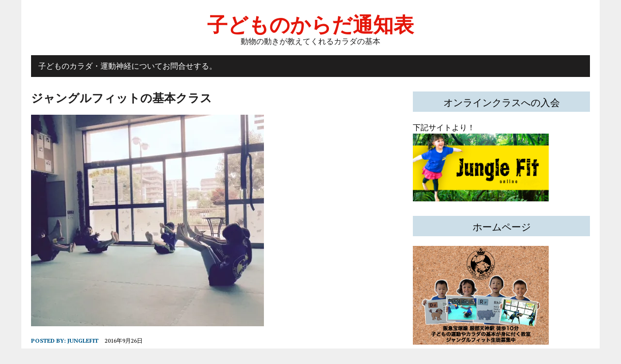

--- FILE ---
content_type: text/html; charset=UTF-8
request_url: http://kodomonokarada.com/2016/09/26/%E3%82%B8%E3%83%A3%E3%83%B3%E3%82%B0%E3%83%AB%E3%83%95%E3%82%A3%E3%83%83%E3%83%88%E3%81%AE%E5%9F%BA%E6%9C%AC%E3%82%AF%E3%83%A9%E3%82%B9/
body_size: 10072
content:
<!DOCTYPE html>
<html class="no-js" lang="ja">
<head>
<meta charset="UTF-8">
<meta property="og:type" content="article">
<meta property="og:title" content="ジャングルフィットの基本クラス">
<meta property="og:url" content="http://kodomonokarada.com/2016/09/26/%e3%82%b8%e3%83%a3%e3%83%b3%e3%82%b0%e3%83%ab%e3%83%95%e3%82%a3%e3%83%83%e3%83%88%e3%81%ae%e5%9f%ba%e6%9c%ac%e3%82%af%e3%83%a9%e3%82%b9/">
<meta property="og:description" content="ジャングルフィットの基本クラスの紹介です！ カラダの基礎をしっかりと構築し、基礎運動能力を高める 為には、カラ&hellip;">
<meta property="article:published_time" content="2016-09-26T01:05:22+00:00">
<meta property="article:modified_time" content="2017-05-31T09:11:32+00:00">
<meta property="og:site_name" content="子どものからだ通知表">
<meta property="og:image" content="http://i0.wp.com/kodomonokarada.com/wp-content/uploads/2016/09/基本.jpg?fit=480%2C640">
<meta property="og:image:width" content="480">
<meta property="og:image:height" content="640">
<meta property="og:locale" content="ja_JP">
<meta name="description" content="ジャングルフィットの基本クラスの紹介です！　３つの動物の動きとA～Zまである２６種類の動物カードを使った楽しいクラスで、５つの構成でしっかり目的をもってプログラムしています（＾＾）">
<meta name="generator" content="WordPress 4.3.34">
<meta name="keywords" content="ジャングルフィット、体つくり運動、体つくる運動　指導案、子供　運動能力　低下、">
<meta name="msapplication-tileimage" content="http://i1.wp.com/kodomonokarada.com/wp-content/uploads/2015/11/75f4ed_55fb242e7c2c470a93b4f3b37840b2f3.png?fit=1%2C1">
<meta name="twitter:card" content="summary_large_image">
<meta name="twitter:image" content="http://i0.wp.com/kodomonokarada.com/wp-content/uploads/2016/09/基本.jpg?fit=480%2C640&#038;w=640">
<meta name="viewport" content="width=device-width, initial-scale=1.0">
<title>ジャングルフィットの基本クラス | 子どものからだ通知表</title>
<link rel="dns-prefetch" href="//i0.wp.com">
<link rel="dns-prefetch" href="//i1.wp.com">
<link rel="dns-prefetch" href="//i2.wp.com">
<link rel="dns-prefetch" href="//fonts.googleapis.com">
<link rel="profile" href="http://gmpg.org/xfn/11">
<link rel="pingback" href="http://kodomonokarada.com/xmlrpc.php">
<link rel="canonical" href="http://kodomonokarada.com/2016/09/26/%e3%82%b8%e3%83%a3%e3%83%b3%e3%82%b0%e3%83%ab%e3%83%95%e3%82%a3%e3%83%83%e3%83%88%e3%81%ae%e5%9f%ba%e6%9c%ac%e3%82%af%e3%83%a9%e3%82%b9/">
<link rel="alternate" type="application/rss+xml" title="子どものからだ通知表 &raquo; フィード" href="http://kodomonokarada.com/feed/">
<link rel="alternate" type="application/rss+xml" title="子どものからだ通知表 &raquo; コメントフィード" href="http://kodomonokarada.com/comments/feed/">
<link rel="alternate" type="application/rss+xml" title="子どものからだ通知表 &raquo; ジャングルフィットの基本クラス のコメントのフィード" href="http://kodomonokarada.com/2016/09/26/%e3%82%b8%e3%83%a3%e3%83%b3%e3%82%b0%e3%83%ab%e3%83%95%e3%82%a3%e3%83%83%e3%83%88%e3%81%ae%e5%9f%ba%e6%9c%ac%e3%82%af%e3%83%a9%e3%82%b9/feed/">
<link rel="EditURI" type="application/rsd+xml" title="RSD" href="http://kodomonokarada.com/xmlrpc.php?rsd">
<link rel="wlwmanifest" type="application/wlwmanifest+xml" href="http://kodomonokarada.com/wp-includes/wlwmanifest.xml">
<link rel="prev" title="縄跳びを跳べるようになるまで！手と足の動き！" href="http://kodomonokarada.com/2016/09/23/%e7%b8%84%e8%b7%b3%e3%81%b3%e3%82%92%e8%b7%b3%e3%81%b9%e3%82%8b%e3%82%88%e3%81%86%e3%81%ab%e3%81%aa%e3%82%8b%e3%81%be%e3%81%a7%ef%bc%81%e6%89%8b%e3%81%a8%e8%b6%b3%e3%81%ae%e5%8b%95%e3%81%8d%ef%bc%81/">
<link rel="next" title="ジャングルフィットの始まり" href="http://kodomonokarada.com/2016/09/28/%e3%82%b8%e3%83%a3%e3%83%b3%e3%82%b0%e3%83%ab%e3%83%95%e3%82%a3%e3%83%83%e3%83%88%e3%81%ae%e5%a7%8b%e3%81%be%e3%82%8a/">
<link rel="shortlink" href="http://wp.me/p6Wejl-qc">
<link rel="icon" href="http://i1.wp.com/kodomonokarada.com/wp-content/uploads/2015/11/75f4ed_55fb242e7c2c470a93b4f3b37840b2f3.png?fit=28%2C32" sizes="32x32">
<link rel="icon" href="http://i1.wp.com/kodomonokarada.com/wp-content/uploads/2015/11/75f4ed_55fb242e7c2c470a93b4f3b37840b2f3.png?fit=1%2C1" sizes="192x192">
<link rel="apple-touch-icon-precomposed" href="http://i1.wp.com/kodomonokarada.com/wp-content/uploads/2015/11/75f4ed_55fb242e7c2c470a93b4f3b37840b2f3.png?fit=1%2C1">
<link rel="stylesheet" id="mh-google-fonts-css" href="https://fonts.googleapis.com/css?family=Oswald:400,700,300|PT+Serif:400,400italic,700,700italic" type="text/css" media="all">
<link rel="stylesheet" id="rennews-style-css" href="http://kodomonokarada.com/wp-content/themes/mh-newsdesk-lite/style.css?ver=4.3.34" type="text/css" media="all">
<link rel="stylesheet" id="mh-font-awesome-css" href="http://kodomonokarada.com/wp-content/themes/mh-newsdesk-lite/includes/font-awesome.min.css" type="text/css" media="all">
<link rel="stylesheet" id="mh-style-css" href="http://kodomonokarada.com/wp-content/themes/rennews-child/style.css?ver=1.2.3" type="text/css" media="all">
<link rel="stylesheet" id="simple-social-icons-font-css" href="http://kodomonokarada.com/wp-content/plugins/simple-social-icons/css/style.css?ver=1.0.12" type="text/css" media="all">
<link rel="stylesheet" id="jetpack-top-posts-widget-css" href="http://kodomonokarada.com/wp-content/plugins/jetpack/modules/widgets/top-posts/style.css?ver=20141013" type="text/css" media="all">
<link rel="stylesheet" id="genericons-css" href="http://kodomonokarada.com/wp-content/plugins/jetpack/_inc/genericons/genericons/genericons.css?ver=3.1" type="text/css" media="all">
<link rel="stylesheet" id="jetpack_css-css" href="http://kodomonokarada.com/wp-content/plugins/jetpack/css/jetpack.css?ver=3.8.5" type="text/css" media="all">
<style type="text/css" media="all">/*<![CDATA[ */
img.wp-smiley,
img.emoji {
display: inline !important;
border: none !important;
box-shadow: none !important;
height: 1em !important;
width: 1em !important;
margin: 0 .07em !important;
vertical-align: -0.1em !important;
background: none !important;
padding: 0 !important;
}
img#wpstats{display:none}
.broken_link, a.broken_link {
text-decoration: line-through;
}
/* ]]>*/</style>
<style type="text/css" media="screen">/*<![CDATA[ */
.simple-social-icons ul li a, .simple-social-icons ul li a:hover { background-color: #999999 !important; border-radius: 3px; color: #ffffff !important; border: 0px #ffffff solid !important; font-size: 18px; padding: 9px; }  .simple-social-icons ul li a:hover { background-color: #666666 !important; border-color: #ffffff !important; color: #ffffff !important; }
/* ]]>*/</style>
<script type="text/javascript" src="http://kodomonokarada.com/wp-includes/js/jquery/jquery.js?ver=1.11.3"></script>
<script type="text/javascript" src="http://kodomonokarada.com/wp-includes/js/jquery/jquery-migrate.min.js?ver=1.2.1"></script>
<script type="text/javascript" src="http://kodomonokarada.com/wp-content/plugins/jetpack/modules/related-posts/related-posts.js?ver=20150408"></script>
<script type="text/javascript" src="http://kodomonokarada.com/wp-content/themes/mh-newsdesk-lite/js/scripts.js?ver=4.3.34"></script>
<script type="text/javascript">//<![CDATA[
window._wpemojiSettings = {"baseUrl":"http:\/\/s.w.org\/images\/core\/emoji\/72x72\/","ext":".png","source":{"concatemoji":"http:\/\/kodomonokarada.com\/wp-includes\/js\/wp-emoji-release.min.js?ver=4.3.34"}};
!function(e,n,t){var a;function o(e){var t=n.createElement("canvas"),a=t.getContext&&t.getContext("2d");return!(!a||!a.fillText)&&(a.textBaseline="top",a.font="600 32px Arial","flag"===e?(a.fillText(String.fromCharCode(55356,56812,55356,56807),0,0),3e3<t.toDataURL().length):(a.fillText(String.fromCharCode(55357,56835),0,0),0!==a.getImageData(16,16,1,1).data[0]))}function i(e){var t=n.createElement("script");t.src=e,t.type="text/javascript",n.getElementsByTagName("head")[0].appendChild(t)}t.supports={simple:o("simple"),flag:o("flag")},t.DOMReady=!1,t.readyCallback=function(){t.DOMReady=!0},t.supports.simple&&t.supports.flag||(a=function(){t.readyCallback()},n.addEventListener?(n.addEventListener("DOMContentLoaded",a,!1),e.addEventListener("load",a,!1)):(e.attachEvent("onload",a),n.attachEvent("onreadystatechange",function(){"complete"===n.readyState&&t.readyCallback()})),(a=t.source||{}).concatemoji?i(a.concatemoji):a.wpemoji&&a.twemoji&&(i(a.twemoji),i(a.wpemoji)))}(window,document,window._wpemojiSettings);
//]]></script>
<!--[if lt IE 9]><script src="http://kodomonokarada.com/wp-content/themes/mh-newsdesk-lite/js/css3-mediaqueries.js"></script>
<![endif]-->
</head>
<body class="single single-post postid-1624 single-format-standard mh-right-sb">
<div id="mh-wrapper">
<header class="mh-header">
	<div class="header-wrap clearfix">
		<a href="http://kodomonokarada.com/" title="子どものからだ通知表" rel="home">
<div class="logo-wrap" role="banner">
<div class="logo">
<h1 class="logo-title">子どものからだ通知表</h1>
<h2 class="logo-tagline">動物の動きが教えてくれるカラダの基本</h2>
</div>
</div>
</a>
	</div>
	<div class="header-menu clearfix">
		<nav class="main-nav clearfix">
			<div class="menu"><ul><li class="page_item page-item-2"><a href="http://kodomonokarada.com/sample-page/">子どものカラダ・運動神経についてお問合せする。</a></li></ul></div>
		</nav>
	</div>
</header><div class="mh-section mh-group">
	<div id="main-content" class="mh-content"><article id="post-1624" class="post-1624 post type-post status-publish format-standard has-post-thumbnail hentry category-8 category-physical-education">
	<header class="entry-header clearfix">
		<h1 class="entry-title">ジャングルフィットの基本クラス</h1>
			</header>
	
<div class="entry-thumbnail">
<img width="480" height="437" src="http://i0.wp.com/kodomonokarada.com/wp-content/uploads/2016/09/基本.jpg?resize=480%2C437" class="attachment-content-single wp-post-image" alt="" /></div>
	<p class="entry-meta">
<span class="entry-meta-author vcard author">Posted By: <a class="fn" href="http://kodomonokarada.com/author/junglefit/">junglefit</a></span>
<span class="entry-meta-date updated">2016年9月26日</span>
</p>
	<div class="entry-content clearfix">
		<p>ジャングルフィットの基本クラスの紹介です！</p>
<p>カラダの基礎をしっかりと構築し、基礎運動能力を高める</p>
<p>為には、カラダをしっかりと多様に動かすことが重要です。</p>
<p>そして、継続して行う事。</p>
<p>ジャングルフィットのプログラムでは子ども達が楽しく</p>
<p>継続して行えるようにしています。</p>
<p>ジャングルフィットの基本クラスでは</p>
<h3><strong>「ウォーミングアップ」　「動物動作」　「２６枚のカード」　「ゲーム」　「クールダウン」</strong></h3>
<p>の<span style="color: #ff0000;"><strong>５つから構成</strong></span>されています。</p>
<p><strong>流れをしっかりと作り、「<span style="color: #ff0000;">目的</span>」をもって動作やカード、ゲームを選んでいきます。</strong></p>
<p>基本クラス例１</p>
<p><span style="color: #0000ff;"><strong>１：ウォーミングアップ</strong></span></p>
<p><span style="color: #0000ff;"><strong>２：動物動作　くま・さる・かえる</strong></span></p>
<p><span style="color: #0000ff;"><strong>３：動物カード　A・B・C</strong></span></p>
<p><span style="color: #0000ff;"><strong>４：ゲーム　動物鬼ごっこ</strong></span></p>
<p><span style="color: #0000ff;"><strong>５：クールダウン　パンケーキ＆バタフライ</strong></span></p>
<p>この流れが基本的なプログラムになりますが、目的やレベルに応じて</p>
<p>変えていきます。</p>
<p>また、ジャングルジムのクラスでは、始まる前に生徒さんは一列に並んで待つ。</p>
<p>終わった後は、先生の前に一列にならんで、先生と一言ずつお話をします。</p>
<p>これは、<strong><span style="color: #ff0000;">グループでの行動</span>を身に付けるため、そして<span style="color: #ff0000;">コミュニケーション能力</span>を</strong></p>
<p><strong>つけていくために行っています。</strong></p>
<p>先生と一対一での時間を持つことにより、話をちゃんと聞き、受け答えができるように</p>
<p>しています。</p>
<p><a href="http://i2.wp.com/kodomonokarada.com/wp-content/uploads/2016/09/IMG_5161.jpg"><img class="alignnone size-medium wp-image-1636" src="http://i2.wp.com/kodomonokarada.com/wp-content/uploads/2016/09/IMG_5161.jpg?resize=300%2C300" alt="" data-recalc-dims="1" /></a></p>
<p>&nbsp;</p>
<h3><span style="color: #ff0000;"><strong>基本クラスの効果について！</strong></span></h3>
<p>基本クラスの内容・レベルによっても変わってきますが、一番基本のクラスでは</p>
<p>下記のような効果がでるようにプログラムしています。</p>
<p><strong>１：ウォーミングアップ</strong></p>
<p>（関節を軸にカラダを動かし、血行を良くし運動をする準備をします。</p>
<p>つま先立ち歩きから始まり、柔軟運動まで行います）</p>
<p><strong>２：動物動作：くま・さる・かえる</strong></p>
<p>（多様な動きを行い、基礎運動能力を高めていき、前後左右に対応できる</p>
<p>カラダになっていきます。）</p>
<p><strong>３：動物カードレッスン</strong></p>
<p>２６枚ある動物カードから、３~５種類選び、カラダの部分部分を鍛えていきます。</p>
<p>英語のアルファベットも覚えていきます。（例<span style="color: #000000;">：</span>体幹・バランス・脚力・押す力など）</p>
<p><strong>４：ゲーム（動物鬼ごっこなど）</strong></p>
<p>動物動作とカードを使いゲームを行います。</p>
<p>楽しいゲームの中で、体力・持久力・瞬発力・空間認識能力を鍛えていきます。</p>
<p><strong>５：クールダウン</strong></p>
<p>パンケーキとバタフライの動作で柔軟、ストレッチを行います。</p>
<p>&nbsp;</p>
<p>ジャングルフィットでは　「<strong>バランス</strong>」　を重視しています。</p>
<h2><span style="color: #ff0000;"><strong>カラダ＋動き＋能力＋精神面</strong></span></h2>
<p>これらをレッスンではバランス良く組み込み　「<strong>目的</strong>」　を持っておこなっています！</p>
<p>&nbsp;</p>
<p>人間のカラダは子供も大人も基本は同じです。　お父さん、お母さんでも</p>
<p>楽しく行い、カラダを作っていくことができますよ！</p>
<p>あなたの　「目的」　は何ですか！？　教えて下さいね（＾＾）</p>
<p><a href="http://i2.wp.com/kodomonokarada.com/wp-content/uploads/2016/09/大人おにごっこ.jpg"><img class="alignnone size-medium wp-image-1637" src="http://i2.wp.com/kodomonokarada.com/wp-content/uploads/2016/09/大人おにごっこ.jpg?resize=225%2C300" alt="" data-recalc-dims="1" /></a></p>
<p>&nbsp;</p>
<p>&nbsp;</p>
<p><script src="//ad.jp.ap.valuecommerce.com/servlet/jsbanner?sid=3348364&amp;pid=884690638"></script><noscript><a href="//ck.jp.ap.valuecommerce.com/servlet/referral?sid=3348364&#038;pid=884690638" target="_blank" rel="nofollow"><img src="//ad.jp.ap.valuecommerce.com/servlet/gifbanner?sid=3348364&#038;pid=884690638" border="0"></a></noscript></p>
<p><script src="//ad.jp.ap.valuecommerce.com/servlet/jsbanner?sid=3348364&amp;pid=884690602"></script><noscript><a href="//ck.jp.ap.valuecommerce.com/servlet/referral?sid=3348364&#038;pid=884690602" target="_blank" rel="nofollow"><img src="//ad.jp.ap.valuecommerce.com/servlet/gifbanner?sid=3348364&#038;pid=884690602" border="0"></a></noscript></p>
<p><script language="javascript" src="//ad.jp.ap.valuecommerce.com/servlet/jsbanner?sid=3348364&#038;pid=884700430"></script><noscript><a href="//ck.jp.ap.valuecommerce.com/servlet/referral?sid=3348364&#038;pid=884700430" target="_blank" rel="nofollow"><img src="//ad.jp.ap.valuecommerce.com/servlet/gifbanner?sid=3348364&#038;pid=884700430" border="0"></a></noscript></p>
<div class="sharedaddy sd-sharing-enabled"><div class="robots-nocontent sd-block sd-social sd-social-icon-text sd-sharing"><h3 class="sd-title">Share this:</h3><div class="sd-content"><ul><li class="share-twitter"><a rel="nofollow" data-shared="sharing-twitter-1624" class="share-twitter sd-button share-icon" href="http://kodomonokarada.com/2016/09/26/%e3%82%b8%e3%83%a3%e3%83%b3%e3%82%b0%e3%83%ab%e3%83%95%e3%82%a3%e3%83%83%e3%83%88%e3%81%ae%e5%9f%ba%e6%9c%ac%e3%82%af%e3%83%a9%e3%82%b9/?share=twitter" target="_blank" title="クリックして Twitter で共有"><span>Twitter</span></a></li><li class="share-facebook"><a rel="nofollow" data-shared="sharing-facebook-1624" class="share-facebook sd-button share-icon" href="http://kodomonokarada.com/2016/09/26/%e3%82%b8%e3%83%a3%e3%83%b3%e3%82%b0%e3%83%ab%e3%83%95%e3%82%a3%e3%83%83%e3%83%88%e3%81%ae%e5%9f%ba%e6%9c%ac%e3%82%af%e3%83%a9%e3%82%b9/?share=facebook" target="_blank" title="Facebook で共有"><span>Facebook</span></a></li><li class="share-google-plus-1"><a rel="nofollow" data-shared="sharing-google-1624" class="share-google-plus-1 sd-button share-icon" href="http://kodomonokarada.com/2016/09/26/%e3%82%b8%e3%83%a3%e3%83%b3%e3%82%b0%e3%83%ab%e3%83%95%e3%82%a3%e3%83%83%e3%83%88%e3%81%ae%e5%9f%ba%e6%9c%ac%e3%82%af%e3%83%a9%e3%82%b9/?share=google-plus-1" target="_blank" title="クリックして Google+ で共有"><span>Google</span></a></li><li class="share-end"></li></ul></div></div></div>
<div id='jp-relatedposts' class='jp-relatedposts' >
	<h3 class="jp-relatedposts-headline"><em>関連</em></h3>
</div>	</div>
</article><nav class="post-nav-wrap" role="navigation">
<ul class="post-nav clearfix">
<li class="post-nav-prev">
<a href="http://kodomonokarada.com/2016/09/23/%e7%b8%84%e8%b7%b3%e3%81%b3%e3%82%92%e8%b7%b3%e3%81%b9%e3%82%8b%e3%82%88%e3%81%86%e3%81%ab%e3%81%aa%e3%82%8b%e3%81%be%e3%81%a7%ef%bc%81%e6%89%8b%e3%81%a8%e8%b6%b3%e3%81%ae%e5%8b%95%e3%81%8d%ef%bc%81/" rel="prev"><i class="fa fa-chevron-left"></i>Previous post</a></li>
<li class="post-nav-next">
<a href="http://kodomonokarada.com/2016/09/28/%e3%82%b8%e3%83%a3%e3%83%b3%e3%82%b0%e3%83%ab%e3%83%95%e3%82%a3%e3%83%83%e3%83%88%e3%81%ae%e5%a7%8b%e3%81%be%e3%82%8a/" rel="next">Next post<i class="fa fa-chevron-right"></i></a></li>
</ul>
</nav>
<div class="comments-wrap">
<h4 class="comment-section-title"><span class="comment-count">Be the first to comment</span> <span class="comment-count-more">on "ジャングルフィットの基本クラス"</span></h4>
</div>
						<div id="respond" class="comment-respond">
				<h3 id="reply-title" class="comment-reply-title">Leave a comment <small><a rel="nofollow" id="cancel-comment-reply-link" href="/2016/09/26/%E3%82%B8%E3%83%A3%E3%83%B3%E3%82%B0%E3%83%AB%E3%83%95%E3%82%A3%E3%83%83%E3%83%88%E3%81%AE%E5%9F%BA%E6%9C%AC%E3%82%AF%E3%83%A9%E3%82%B9/#respond" style="display:none;">コメントをキャンセル</a></small></h3>
									<form action="http://kodomonokarada.com/wp-comments-post.php" method="post" id="commentform" class="comment-form">
																			<p class="comment-notes">Your email address will not be published.</p>							<p class="comment-form-author"><label for="author">Name </label><span class="required">*</span><br/><input id="author" name="author" type="text" value="" size="30" aria-required='true' /></p>
<p class="comment-form-email"><label for="email">Email </label><span class="required">*</span><br/><input id="email" name="email" type="text" value="" size="30" aria-required='true' /></p>
<p class="comment-form-url"><label for="url">Website</label><br/><input id="url" name="url" type="text" value="" size="30" /></p>
												<p class="comment-form-comment"><label for="comment">Comment</label><br/><textarea id="comment" name="comment" cols="45" rows="5" aria-required="true"></textarea></p>						
						<p class="form-submit"><input name="submit" type="submit" id="submit" class="submit" value="コメントを送信" /> <input type='hidden' name='comment_post_ID' value='1624' id='comment_post_ID' />
<input type='hidden' name='comment_parent' id='comment_parent' value='0' />
</p><p class="comment-subscription-form"><input type="checkbox" name="subscribe_comments" id="subscribe_comments" value="subscribe" style="width: auto; -moz-appearance: checkbox; -webkit-appearance: checkbox;" /> <label class="subscribe-label" id="subscribe-label" for="subscribe_comments">新しいコメントをメールで通知</label></p><p class="comment-subscription-form"><input type="checkbox" name="subscribe_blog" id="subscribe_blog" value="subscribe" style="width: auto; -moz-appearance: checkbox; -webkit-appearance: checkbox;" /> <label class="subscribe-label" id="subscribe-blog-label" for="subscribe_blog">新しい投稿をメールで受け取る</label></p><p class="tsa_param_field_tsa_" style="display:none;">email confirm<span class="required">*</span><input type="text" name="tsa_email_param_field___" id="tsa_email_param_field___" size="30" value="" />
	</p><p class="tsa_param_field_tsa_2" style="display:none;">post date<span class="required">*</span><input type="text" name="tsa_param_field_tsa_3" id="tsa_param_field_tsa_3" size="30" value="2026-02-01 00:07:44" />
	</p><p id="throwsSpamAway">日本語が含まれない投稿は無視されますのでご注意ください。（スパム対策）</p>					</form>
							</div><!-- #respond -->
				</div>
	<aside class="mh-sidebar">
	<div id="text-5" class="sb-widget clearfix widget_text"><h4 class="widget-title"><span>オンラインクラスへの入会</span></h4>			<div class="textwidget">下記サイトより！

<a href="http://jfjapan.jp/" target="_blank"><img src="http://kodomonokarada.com/wp-content/uploads/2016/12/online-image.png" alt="junglefit" width="280" height="280" /></a></div>
		</div><div id="text-4" class="sb-widget clearfix widget_text"><h4 class="widget-title"><span>ホームページ</span></h4>			<div class="textwidget"><a href="http://www.japan.junglefit.jp/" target="_blank"><img src="http://kodomonokarada.com/wp-content/uploads/2015/12/jungle.png" alt="junglefit" width="280" height="280" /></a>


</div>
		</div><div id="search-2" class="sb-widget clearfix widget_search"><form role="search" method="get" class="search-form" action="http://kodomonokarada.com/">
				<label>
					<span class="screen-reader-text">検索:</span>
					<input type="search" class="search-field" placeholder="検索&hellip;" value="" name="s" title="検索:" />
				</label>
				<input type="submit" class="search-submit" value="検索" />
			</form></div>		<div id="recent-posts-2" class="sb-widget clearfix widget_recent_entries">		<h4 class="widget-title"><span>最近の投稿</span></h4>		<ul>
					<li>
				<a href="http://kodomonokarada.com/2018/02/07/%e7%ae%97%e6%95%b0%e3%81%8c%e6%a5%bd%e3%81%97%e3%81%8f%e5%ad%a6%e3%81%b9%e3%82%8b%e7%ae%97%e6%95%b0%e9%81%8a%e3%81%b3%e3%83%96%e3%83%ad%e3%83%83%e3%82%af%e3%83%bb%e3%83%8b%e3%83%a5%e3%83%bc%e3%83%a1/">算数が楽しく学べる算数遊びブロック・ニューメロ</a>
						</li>
					<li>
				<a href="http://kodomonokarada.com/2017/09/19/%e4%ba%94%e6%84%9f%e3%82%92%e5%88%ba%e6%bf%80%ef%bc%81%e7%9f%a5%e8%82%b2%e3%83%96%e3%83%ad%e3%83%83%e3%82%af%e3%81%a7%e3%82%a4%e3%83%ab%e3%83%9f%e3%83%8d%e3%83%bc%e3%82%b7%e3%83%a7%e3%83%b3%e3%80%82/">五感を刺激！知育ブロックでイルミネーション。</a>
						</li>
					<li>
				<a href="http://kodomonokarada.com/2017/07/19/%e9%81%8b%e5%8b%95%e4%bc%9a%e3%82%92%e6%a5%bd%e3%81%97%e3%81%bf%e3%81%ab%e8%bf%8e%e3%81%88%e3%81%9f%e3%81%84%ef%bc%81%e3%81%be%e3%81%9a%e3%81%af%e9%81%8b%e5%8b%95%e3%82%92%e6%a5%bd%e3%81%97%e3%82%80/">運動会を楽しみに迎えたい！まずは運動を楽しむことから♪</a>
						</li>
					<li>
				<a href="http://kodomonokarada.com/2017/06/15/%e5%bf%9c%e7%94%a8%e5%8a%9b%e3%82%92%e9%a4%8a%e3%81%86%e7%9f%a5%e8%82%b2%e7%8e%a9%e5%85%b7/">応用力を養う知育玩具</a>
						</li>
					<li>
				<a href="http://kodomonokarada.com/2017/06/08/%e5%81%b4%e8%bb%a2%e3%81%ab%e3%81%a4%e3%81%aa%e3%81%8c%e3%82%8b%e3%83%a2%e3%83%b3%e3%82%ad%e3%83%bc%e3%81%ae%e3%83%90%e3%83%aa%e3%82%a8%e3%83%bc%e3%82%b7%e3%83%a7%e3%83%b3%ef%bc%81/">側転につながるモンキーのバリエーション！</a>
						</li>
				</ul>
		</div><div id="simple-social-icons-2" class="sb-widget clearfix simple-social-icons"><h4 class="widget-title"><span>snsでも情報発信しています。</span></h4><ul class="alignleft"><li class="social-facebook"><a href="https://www.facebook.com/Team-Ryan-245824818763612/" target="_blank">&#xe606;</a></li><li class="social-rss"><a href="http://kodomonokarada.com/" target="_blank">&#xe60b;</a></li><li class="social-twitter"><a href="https://twitter.com/RyanMethod" target="_blank">&#xe607;</a></li><li class="social-youtube"><a href="https://www.youtube.com/user/RCHJapan" target="_blank">&#xe60f;</a></li></ul></div><div id="categories-2" class="sb-widget clearfix widget_categories"><h4 class="widget-title"><span>カテゴリー</span></h4>		<ul>
	<li class="cat-item cat-item-15"><a href="http://kodomonokarada.com/category/%e3%82%a4%e3%83%99%e3%83%b3%e3%83%88%e8%ac%9b%e5%ba%a7%e5%a0%b1%e5%91%8a/" >イベント講座報告</a>
</li>
	<li class="cat-item cat-item-13"><a href="http://kodomonokarada.com/category/%e3%82%aa%e3%83%b3%e3%83%a9%e3%82%a4%e3%83%b3%e3%82%b3%e3%83%bc%e3%82%b9%e3%81%ae%e7%b4%b9%e4%bb%8b/" >オンラインコースの紹介</a>
</li>
	<li class="cat-item cat-item-4"><a href="http://kodomonokarada.com/category/%e3%81%8a%e6%af%8d%e3%81%95%e3%82%93%e3%81%ae%e5%a3%b0/" >お母さんの声</a>
</li>
	<li class="cat-item cat-item-8"><a href="http://kodomonokarada.com/category/%e3%82%b8%e3%83%a3%e3%83%b3%e3%82%b0%e3%83%ab%e3%83%95%e3%82%a3%e3%83%83%e3%83%88%e3%81%ae%e3%82%ab%e3%83%aa%e3%82%ad%e3%83%a5%e3%83%a9%e3%83%a0/" >ジャングルフィットのカリキュラム</a>
</li>
	<li class="cat-item cat-item-1"><a href="http://kodomonokarada.com/category/physical-education/" >体育の時間</a>
<ul class='children'>
	<li class="cat-item cat-item-10"><a href="http://kodomonokarada.com/category/physical-education/%e5%ad%90%e3%81%a9%e3%82%82%e3%81%ae%e5%95%8f%e9%a1%8c/" >子どもの問題</a>
</li>
	<li class="cat-item cat-item-11"><a href="http://kodomonokarada.com/category/physical-education/%e7%99%ba%e9%81%94%e9%9a%9c%e5%ae%b3/" >発達障害</a>
</li>
</ul>
</li>
	<li class="cat-item cat-item-6"><a href="http://kodomonokarada.com/category/%e5%8a%b9%e6%9e%9c%e5%ae%9f%e4%be%8b/" >効果実例</a>
</li>
	<li class="cat-item cat-item-5"><a href="http://kodomonokarada.com/category/%e6%8e%a8%e8%96%a6%e3%81%ae%e5%a3%b0/" >推薦の声</a>
</li>
	<li class="cat-item cat-item-7"><a href="http://kodomonokarada.com/category/%e6%a0%a1%e9%95%b7%e5%85%88%e7%94%9f%e3%81%8b%e3%82%89%e3%81%ae%e3%83%a1%e3%83%83%e3%82%bb%e3%83%bc%e3%82%b8/" >校長先生からのメッセージ</a>
</li>
	<li class="cat-item cat-item-16"><a href="http://kodomonokarada.com/category/%e7%9f%a5%e8%82%b2%e3%83%96%e3%83%ad%e3%83%83%e3%82%af%e3%81%ae%e7%b4%b9%e4%bb%8b/" >知育ブロックの紹介</a>
</li>
	<li class="cat-item cat-item-3"><a href="http://kodomonokarada.com/category/%e7%b5%a6%e9%a3%9f%e3%81%ae%e6%99%82%e9%96%93/" >給食の時間</a>
</li>
	<li class="cat-item cat-item-14"><a href="http://kodomonokarada.com/category/%e8%8b%b1%e8%aa%9e/" >英語</a>
</li>
	<li class="cat-item cat-item-9"><a href="http://kodomonokarada.com/category/%e9%96%a2%e7%af%80%e3%81%ab%e3%81%a4%e3%81%84%e3%81%a6/" >関節について</a>
</li>
		</ul>
</div><div id="top-posts-2" class="sb-widget clearfix widget_top-posts"><h4 class="widget-title"><span>人気の投稿とページ</span></h4><ul class='widgets-list-layout no-grav'>
					<li>
												<a href="http://kodomonokarada.com/2015/11/17/%e8%87%aa%e5%88%86%e3%81%ae%e5%ad%90%e3%81%a9%e3%82%82%e3%81%ab%e6%b0%97%e3%81%a5%e3%81%8b%e3%81%9b%e3%81%9f%e3%81%84%ef%bc%81%e9%80%86%e4%b8%8a%e3%81%8c%e3%82%8a%e3%81%ab%e3%81%8a%e3%81%91%e3%82%8b/" title="自分の子どもに気づかせたい！逆上がりにおけるアゴの重要性！" class="bump-view" data-bump-view="tp">
							<img src="http://i0.wp.com/kodomonokarada.com/wp-content/uploads/2015/11/gymnastics2_c30.png?fit=578%2C636&#038;resize=40%2C40" class='widgets-list-layout-blavatar' alt="自分の子どもに気づかせたい！逆上がりにおけるアゴの重要性！" data-pin-nopin="true" />
						</a>
						<div class="widgets-list-layout-links">
							<a href="http://kodomonokarada.com/2015/11/17/%e8%87%aa%e5%88%86%e3%81%ae%e5%ad%90%e3%81%a9%e3%82%82%e3%81%ab%e6%b0%97%e3%81%a5%e3%81%8b%e3%81%9b%e3%81%9f%e3%81%84%ef%bc%81%e9%80%86%e4%b8%8a%e3%81%8c%e3%82%8a%e3%81%ab%e3%81%8a%e3%81%91%e3%82%8b/" class="bump-view" data-bump-view="tp">
								自分の子どもに気づかせたい！逆上がりにおけるアゴの重要性！							</a>
						</div>
											</li>
				</ul>
</div><div id="text-7" class="sb-widget clearfix widget_text"><h4 class="widget-title"><span>イタリア生まれの知育ブロック</span></h4>			<div class="textwidget"><a href="http://www.incastro.jp/" target="_blank"><img src="http://kodomonokarada.com/wp-content/uploads/2016/12/392b7c4192d13f964f0f05ef6185adf3.jpg" alt="junglefit" width="280" height="280" /></a></div>
		</div><div id="text-6" class="sb-widget clearfix widget_text"><h4 class="widget-title"><span>ジャングルフィットとは？(PDF資料)</span></h4>			<div class="textwidget"><a href="http://kodomonokarada.com/wp-content/uploads/2016/12/ジャングルフィット資料.pdf" target="_blank"><img src="http://kodomonokarada.com/wp-content/uploads/2016/12/junglefit-documents.jpg" alt="junglefit" width="280" height="280" /></a></div>
		</div><div id="blog_subscription-2" class="sb-widget clearfix jetpack_subscription_widget"><h4 class="widget-title"><span>ブログをメールで購読</span></h4>
			<form action="#" method="post" accept-charset="utf-8" id="subscribe-blog-blog_subscription-2">
				<div id="subscribe-text"><p>メールアドレスを記入して購読すれば、更新をメールで受信できます。</p>
</div>					<p id="subscribe-email">
						<label id="jetpack-subscribe-label" for="subscribe-field-blog_subscription-2">
							メールアドレス						</label>
						<input type="email" name="email" required="required" class="required" value="" id="subscribe-field-blog_subscription-2" placeholder="メールアドレス" />
					</p>

					<p id="subscribe-submit">
						<input type="hidden" name="action" value="subscribe" />
						<input type="hidden" name="source" value="http://kodomonokarada.com/2016/09/26/%E3%82%B8%E3%83%A3%E3%83%B3%E3%82%B0%E3%83%AB%E3%83%95%E3%82%A3%E3%83%83%E3%83%88%E3%81%AE%E5%9F%BA%E6%9C%AC%E3%82%AF%E3%83%A9%E3%82%B9/" />
						<input type="hidden" name="sub-type" value="widget" />
						<input type="hidden" name="redirect_fragment" value="blog_subscription-2" />
												<input type="submit" value="購読" name="jetpack_subscriptions_widget" />
					</p>
							</form>

			<script>
			/*
			Custom functionality for safari and IE
			 */
			(function( d ) {
				// Creates placeholders for IE
				if ( ( 'placeholder' in d.createElement( 'input' ) ) ) {
					var label = d.getElementById( 'jetpack-subscribe-label' );
						label.style.clip 	 = 'rect(1px, 1px, 1px, 1px)';
						label.style.position = 'absolute';
						label.style.height   = '1px';
						label.style.width    = '1px';
						label.style.overflow = 'hidden';
				}

				// Make sure the email value is filled in before allowing submit
				var form = d.getElementById('subscribe-blog-blog_subscription-2'),
					input = d.getElementById('subscribe-field-blog_subscription-2'),
					handler = function( event ) {
						if ( '' === input.value ) {
							input.focus();

							if ( event.preventDefault ){
								event.preventDefault();
							}

							return false;
						}
					};

				if ( window.addEventListener ) {
					form.addEventListener( 'submit', handler, false );
				} else {
					form.attachEvent( 'onsubmit', handler );
				}
			})( document );
			</script>
				
</div></aside>
</div>
</div>
<footer class="mh-footer">
	<div class="wrapper-inner">
		<p class="copyright">Copyright 2026 | MH Newsdesk lite by <a href="http://www.mhthemes.com/" rel="nofollow">MH Themes</a></p>
	</div>
</footer>
	<div style="display:none">
	</div>

	<script type="text/javascript">
		window.WPCOM_sharing_counts = {"http:\/\/kodomonokarada.com\/2016\/09\/26\/%e3%82%b8%e3%83%a3%e3%83%b3%e3%82%b0%e3%83%ab%e3%83%95%e3%82%a3%e3%83%83%e3%83%88%e3%81%ae%e5%9f%ba%e6%9c%ac%e3%82%af%e3%83%a9%e3%82%b9\/":1624};
	</script>
		<script type="text/javascript">
			var windowOpen;
		jQuery(document).on( 'ready post-load', function(){
			jQuery( 'a.share-twitter' ).on( 'click', function() {
				if ( 'undefined' !== typeof windowOpen ){ // If there's another sharing window open, close it.
					windowOpen.close();
				}
				windowOpen = window.open( jQuery(this).attr( 'href' ), 'wpcomtwitter', 'menubar=1,resizable=1,width=600,height=350' );
				return false;
			});
		});
		</script>
				<script type="text/javascript">
			var windowOpen;
		jQuery(document).on( 'ready post-load', function(){
			jQuery( 'a.share-facebook' ).on( 'click', function() {
				if ( 'undefined' !== typeof windowOpen ){ // If there's another sharing window open, close it.
					windowOpen.close();
				}
				windowOpen = window.open( jQuery(this).attr( 'href' ), 'wpcomfacebook', 'menubar=1,resizable=1,width=600,height=400' );
				return false;
			});
		});
		</script>
				<script type="text/javascript">
			var windowOpen;
		jQuery(document).on( 'ready post-load', function(){
			jQuery( 'a.share-google-plus-1' ).on( 'click', function() {
				if ( 'undefined' !== typeof windowOpen ){ // If there's another sharing window open, close it.
					windowOpen.close();
				}
				windowOpen = window.open( jQuery(this).attr( 'href' ), 'wpcomgoogle-plus-1', 'menubar=1,resizable=1,width=480,height=550' );
				return false;
			});
		});
		</script>
		<script type='text/javascript' src='http://kodomonokarada.com/wp-content/plugins/jetpack/modules/photon/photon.js?ver=20130122'></script>
<script type='text/javascript' src='http://s0.wp.com/wp-content/js/devicepx-jetpack.js?ver=202605'></script>
<script type='text/javascript' src='http://s.gravatar.com/js/gprofiles.js?ver=2026Febaa'></script>
<script type='text/javascript'>
/* <![CDATA[ */
var WPGroHo = {"my_hash":""};
/* ]]> */
</script>
<script type='text/javascript' src='http://kodomonokarada.com/wp-content/plugins/jetpack/modules/wpgroho.js?ver=4.3.34'></script>
<script type='text/javascript' src='http://kodomonokarada.com/wp-includes/js/comment-reply.min.js?ver=4.3.34'></script>
<script type='text/javascript' src='http://kodomonokarada.com/wp-content/plugins/throws-spam-away/js/tsa_params.min.js?ver=2.8.2'></script>
<script type='text/javascript'>
/* <![CDATA[ */
var sharing_js_options = {"lang":"en","counts":"1"};
/* ]]> */
</script>
<script type='text/javascript' src='http://kodomonokarada.com/wp-content/plugins/jetpack/modules/sharedaddy/sharing.js?ver=3.8.5'></script>
<script type='text/javascript' src='http://stats.wp.com/e-202605.js' async defer></script>
<script type='text/javascript'>
	_stq = window._stq || [];
	_stq.push([ 'view', {v:'ext',j:'1:3.8.5',blog:'102536055',post:'1624',tz:'9',srv:'kodomonokarada.com'} ]);
	_stq.push([ 'clickTrackerInit', '102536055', '1624' ]);
</script>
</body>
</html>

--- FILE ---
content_type: application/javascript
request_url: http://ad.jp.ap.valuecommerce.com/servlet/jsbanner?sid=3348364&pid=884690602
body_size: 1262
content:
if(typeof(__vc_paramstr) === "undefined"){__vc_paramstr = "";}if(!__vc_paramstr && location.ancestorOrigins){__vc_dlist = location.ancestorOrigins;__vc_srcurl = "&_su="+encodeURIComponent(document.URL);__vc_dlarr = [];__vc_paramstr = "";for ( var i=0, l=__vc_dlist.length; l>i; i++ ) {__vc_dlarr.push(__vc_dlist[i]);}__vc_paramstr = "&_su="+encodeURIComponent(document.URL);if (__vc_dlarr.length){__vc_paramstr = __vc_paramstr + "&_dl=" + encodeURIComponent(__vc_dlarr.join(','));}}document.write("<A TARGET='_top' HREF='//ck.jp.ap.valuecommerce.com/servlet/referral?va=2849459&sid=3348364&pid=884690602&vcid=[base64]&vcpub=0.376296"+__vc_paramstr+"' rel='nofollow'><IMG BORDER=0 SRC='//i.imgvc.com/vc/images/00/2b/7a/b3.png'></A>");

--- FILE ---
content_type: application/javascript
request_url: http://ad.jp.ap.valuecommerce.com/servlet/jsbanner?sid=3348364&pid=884700430
body_size: 1262
content:
if(typeof(__vc_paramstr) === "undefined"){__vc_paramstr = "";}if(!__vc_paramstr && location.ancestorOrigins){__vc_dlist = location.ancestorOrigins;__vc_srcurl = "&_su="+encodeURIComponent(document.URL);__vc_dlarr = [];__vc_paramstr = "";for ( var i=0, l=__vc_dlist.length; l>i; i++ ) {__vc_dlarr.push(__vc_dlist[i]);}__vc_paramstr = "&_su="+encodeURIComponent(document.URL);if (__vc_dlarr.length){__vc_paramstr = __vc_paramstr + "&_dl=" + encodeURIComponent(__vc_dlarr.join(','));}}document.write("<A TARGET='_top' HREF='//ck.jp.ap.valuecommerce.com/servlet/referral?va=2776392&sid=3348364&pid=884700430&vcid=[base64]&vcpub=0.509370"+__vc_paramstr+"' rel='nofollow'><IMG BORDER=0 SRC='//i.imgvc.com/vc/images/00/2a/5d/48.gif'></A>");

--- FILE ---
content_type: application/javascript
request_url: http://ad.jp.ap.valuecommerce.com/servlet/jsbanner?sid=3348364&pid=884690638
body_size: 1263
content:
if(typeof(__vc_paramstr) === "undefined"){__vc_paramstr = "";}if(!__vc_paramstr && location.ancestorOrigins){__vc_dlist = location.ancestorOrigins;__vc_srcurl = "&_su="+encodeURIComponent(document.URL);__vc_dlarr = [];__vc_paramstr = "";for ( var i=0, l=__vc_dlist.length; l>i; i++ ) {__vc_dlarr.push(__vc_dlist[i]);}__vc_paramstr = "&_su="+encodeURIComponent(document.URL);if (__vc_dlarr.length){__vc_paramstr = __vc_paramstr + "&_dl=" + encodeURIComponent(__vc_dlarr.join(','));}}document.write("<A TARGET='_top' HREF='//ck.jp.ap.valuecommerce.com/servlet/referral?va=2778214&sid=3348364&pid=884690638&vcid=[base64]&vcpub=0.472877"+__vc_paramstr+"' rel='nofollow'><IMG BORDER=0 SRC='//i.imgvc.com/vc/images/00/2a/64/66.jpeg'></A>");